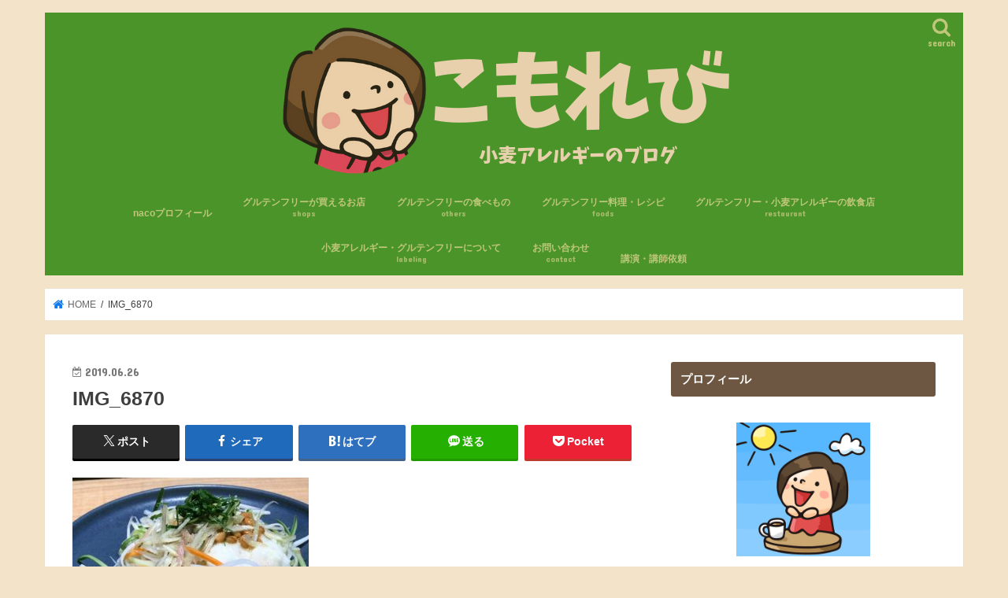

--- FILE ---
content_type: text/html; charset=UTF-8
request_url: https://nhkomorebi.com/wp-admin/admin-ajax.php
body_size: -24
content:
4714847.8a30d3054fc6800efb50923973cef5aa